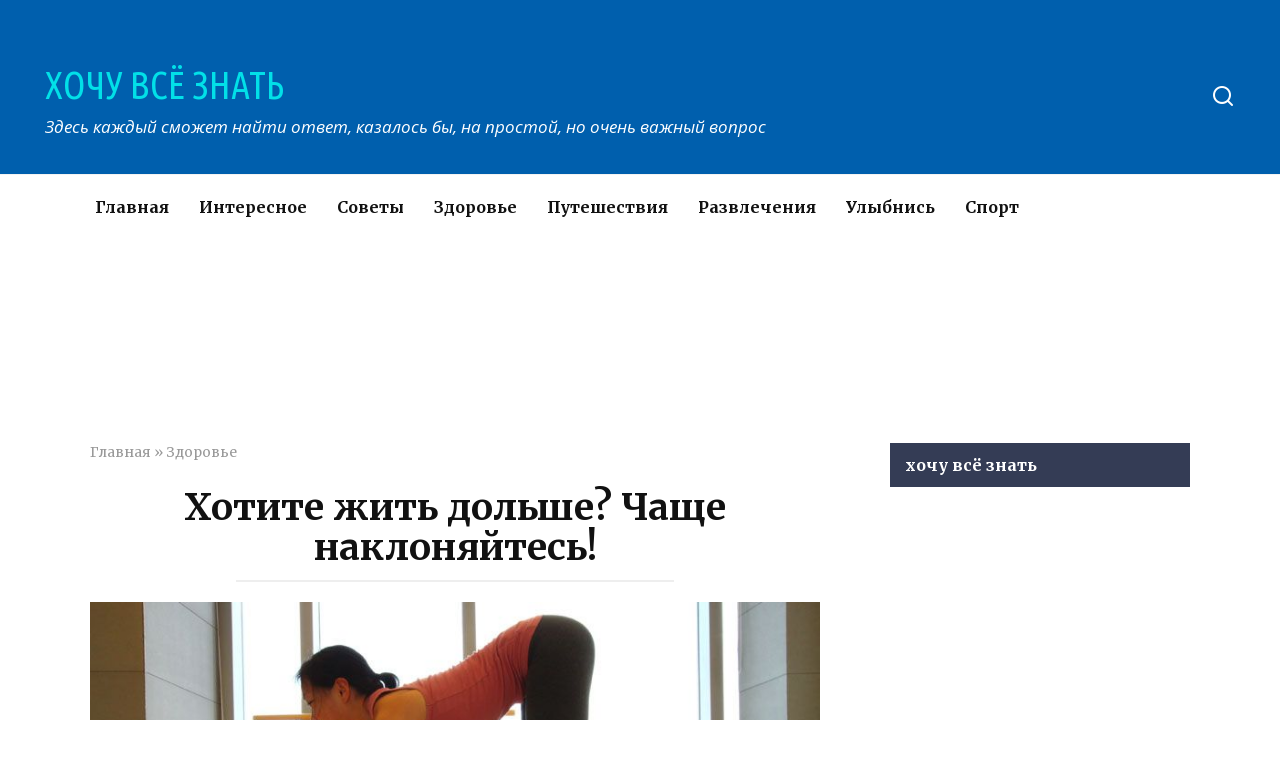

--- FILE ---
content_type: text/html; charset=UTF-8
request_url: https://xochu-vse-znat.ru/zdorove/hotite-zhit-dolshe-chashhe-naklonyajtes.html
body_size: 10643
content:
<!doctype html>
<html lang="ru-RU">
<head>
    <meta charset="UTF-8">
    <meta name="viewport" content="width=device-width, initial-scale=1">

    <meta name='robots' content='index, follow, max-image-preview:large, max-snippet:-1, max-video-preview:-1' />

	<!-- This site is optimized with the Yoast SEO plugin v17.3 - https://yoast.com/wordpress/plugins/seo/ -->
	<title>Хотите жить дольше? Чаще наклоняйтесь!</title>
	<meta name="description" content="Как говорили тибетские учителя - состояние молодости человека определяется состоянием здоровья его печени, а состояние печени, определяется нашей пластичностью." />
	<link rel="canonical" href="https://xochu-vse-znat.ru/zdorove/hotite-zhit-dolshe-chashhe-naklonyajtes.html" />
	<meta property="og:locale" content="ru_RU" />
	<meta property="og:type" content="article" />
	<meta property="og:title" content="Хотите жить дольше? Чаще наклоняйтесь!" />
	<meta property="og:description" content="." />
	<meta property="og:url" content="https://xochu-vse-znat.ru/zdorove/hotite-zhit-dolshe-chashhe-naklonyajtes.html" />
	<meta property="og:site_name" content="ХОЧУ ВСЁ ЗНАТЬ" />
	<meta property="article:publisher" content="https://www.facebook.com/%d0%a5%d0%be%d1%87%d1%83-%d0%92%d1%81%d1%91-%d0%97%d0%bd%d0%b0%d1%82%d1%8c-337031556685064/" />
	<meta property="article:published_time" content="2017-10-26T08:53:53+00:00" />
	<meta property="og:image" content="https://xochu-vse-znat.ru/wp-content/uploads/2017/10/mini-79.jpg" />
	<meta property="og:image:width" content="800" />
	<meta property="og:image:height" content="445" />
	<meta name="twitter:card" content="summary" />
	<meta name="twitter:label1" content="Написано автором" />
	<meta name="twitter:data1" content="admin1969" />
	<script type="application/ld+json" class="yoast-schema-graph">{"@context":"https://schema.org","@graph":[{"@type":"WebSite","@id":"https://xochu-vse-znat.ru/#website","url":"https://xochu-vse-znat.ru/","name":"\u0425\u041e\u0427\u0423 \u0412\u0421\u0401 \u0417\u041d\u0410\u0422\u042c","description":"\u0417\u0434\u0435\u0441\u044c \u043a\u0430\u0436\u0434\u044b\u0439 \u0441\u043c\u043e\u0436\u0435\u0442 \u043d\u0430\u0439\u0442\u0438 \u043e\u0442\u0432\u0435\u0442, \u043a\u0430\u0437\u0430\u043b\u043e\u0441\u044c \u0431\u044b, \u043d\u0430 \u043f\u0440\u043e\u0441\u0442\u043e\u0439, \u043d\u043e \u043e\u0447\u0435\u043d\u044c \u0432\u0430\u0436\u043d\u044b\u0439 \u0432\u043e\u043f\u0440\u043e\u0441","potentialAction":[{"@type":"SearchAction","target":{"@type":"EntryPoint","urlTemplate":"https://xochu-vse-znat.ru/?s={search_term_string}"},"query-input":"required name=search_term_string"}],"inLanguage":"ru-RU"},{"@type":"ImageObject","@id":"https://xochu-vse-znat.ru/zdorove/hotite-zhit-dolshe-chashhe-naklonyajtes.html#primaryimage","inLanguage":"ru-RU","url":"https://xochu-vse-znat.ru/wp-content/uploads/2017/10/mini-79.jpg","contentUrl":"https://xochu-vse-znat.ru/wp-content/uploads/2017/10/mini-79.jpg","width":800,"height":445},{"@type":"WebPage","@id":"https://xochu-vse-znat.ru/zdorove/hotite-zhit-dolshe-chashhe-naklonyajtes.html#webpage","url":"https://xochu-vse-znat.ru/zdorove/hotite-zhit-dolshe-chashhe-naklonyajtes.html","name":"\u0425\u043e\u0442\u0438\u0442\u0435 \u0436\u0438\u0442\u044c \u0434\u043e\u043b\u044c\u0448\u0435? \u0427\u0430\u0449\u0435 \u043d\u0430\u043a\u043b\u043e\u043d\u044f\u0439\u0442\u0435\u0441\u044c!","isPartOf":{"@id":"https://xochu-vse-znat.ru/#website"},"primaryImageOfPage":{"@id":"https://xochu-vse-znat.ru/zdorove/hotite-zhit-dolshe-chashhe-naklonyajtes.html#primaryimage"},"datePublished":"2017-10-26T08:53:53+00:00","dateModified":"2017-10-26T08:53:53+00:00","author":{"@id":"https://xochu-vse-znat.ru/#/schema/person/daab9ab2e89f284cbe7d378ffae76a8c"},"description":"\u041a\u0430\u043a \u0433\u043e\u0432\u043e\u0440\u0438\u043b\u0438 \u0442\u0438\u0431\u0435\u0442\u0441\u043a\u0438\u0435 \u0443\u0447\u0438\u0442\u0435\u043b\u044f - \u0441\u043e\u0441\u0442\u043e\u044f\u043d\u0438\u0435 \u043c\u043e\u043b\u043e\u0434\u043e\u0441\u0442\u0438 \u0447\u0435\u043b\u043e\u0432\u0435\u043a\u0430 \u043e\u043f\u0440\u0435\u0434\u0435\u043b\u044f\u0435\u0442\u0441\u044f \u0441\u043e\u0441\u0442\u043e\u044f\u043d\u0438\u0435\u043c \u0437\u0434\u043e\u0440\u043e\u0432\u044c\u044f \u0435\u0433\u043e \u043f\u0435\u0447\u0435\u043d\u0438, \u0430 \u0441\u043e\u0441\u0442\u043e\u044f\u043d\u0438\u0435 \u043f\u0435\u0447\u0435\u043d\u0438, \u043e\u043f\u0440\u0435\u0434\u0435\u043b\u044f\u0435\u0442\u0441\u044f \u043d\u0430\u0448\u0435\u0439 \u043f\u043b\u0430\u0441\u0442\u0438\u0447\u043d\u043e\u0441\u0442\u044c\u044e.","breadcrumb":{"@id":"https://xochu-vse-znat.ru/zdorove/hotite-zhit-dolshe-chashhe-naklonyajtes.html#breadcrumb"},"inLanguage":"ru-RU","potentialAction":[{"@type":"ReadAction","target":["https://xochu-vse-znat.ru/zdorove/hotite-zhit-dolshe-chashhe-naklonyajtes.html"]}]},{"@type":"BreadcrumbList","@id":"https://xochu-vse-znat.ru/zdorove/hotite-zhit-dolshe-chashhe-naklonyajtes.html#breadcrumb","itemListElement":[{"@type":"ListItem","position":1,"name":"\u0413\u043b\u0430\u0432\u043d\u0430\u044f","item":"https://xochu-vse-znat.ru/"},{"@type":"ListItem","position":2,"name":"\u0417\u0434\u043e\u0440\u043e\u0432\u044c\u0435","item":"https://xochu-vse-znat.ru/zdorove"},{"@type":"ListItem","position":3,"name":"\u0425\u043e\u0442\u0438\u0442\u0435 \u0436\u0438\u0442\u044c \u0434\u043e\u043b\u044c\u0448\u0435? \u0427\u0430\u0449\u0435 \u043d\u0430\u043a\u043b\u043e\u043d\u044f\u0439\u0442\u0435\u0441\u044c!"}]},{"@type":"Person","@id":"https://xochu-vse-znat.ru/#/schema/person/daab9ab2e89f284cbe7d378ffae76a8c","name":"admin1969","image":{"@type":"ImageObject","@id":"https://xochu-vse-znat.ru/#personlogo","inLanguage":"ru-RU","url":"https://secure.gravatar.com/avatar/dd816fc28f0096924324e600bad82719?s=96&d=mm&r=g","contentUrl":"https://secure.gravatar.com/avatar/dd816fc28f0096924324e600bad82719?s=96&d=mm&r=g","caption":"admin1969"},"url":"https://xochu-vse-znat.ru/author/admin1969"}]}</script>
	<!-- / Yoast SEO plugin. -->


<link rel='dns-prefetch' href='//fonts.googleapis.com' />
<link rel='dns-prefetch' href='//s.w.org' />
<link rel='dns-prefetch' href='//www.googletagmanager.com' />
<link rel='stylesheet' id='wp-block-library-theme-css'  href='https://xochu-vse-znat.ru/wp-includes/css/dist/block-library/theme.min.css'  media='all' />
<link rel='stylesheet' id='google-fonts-css'  href='https://fonts.googleapis.com/css?family=Merriweather%3A400%2C400i%2C700%7CUbuntu+Condensed%7COpen+Sans%3A400%2C400i%2C700%7CRoboto%3A400%2C400i%2C700&#038;subset=cyrillic&#038;display=swap'  media='all' />
<link rel='stylesheet' id='yelly-style-css'  href='https://xochu-vse-znat.ru/wp-content/themes/yelly/assets/css/style.min.css'  media='all' />
<script  src='https://xochu-vse-znat.ru/wp-includes/js/jquery/jquery.min.js' id='jquery-core-js'></script>
<script  src='https://xochu-vse-znat.ru/wp-includes/js/jquery/jquery-migrate.min.js' id='jquery-migrate-js'></script>
<style>.pseudo-clearfy-link { color: #008acf; cursor: pointer;}.pseudo-clearfy-link:hover { text-decoration: none;}</style>			<meta property="fb:pages" content="1035983573201809" />
							<meta property="ia:markup_url" content="https://xochu-vse-znat.ru/zdorove/hotite-zhit-dolshe-chashhe-naklonyajtes.html?ia_markup=1" />
				
    <style>@media (min-width: 768px){.site-header{padding-top:57px}}@media (min-width: 768px){.site-header{padding-bottom:36px}}.scrolltop:before{color:#040744}.scrolltop{width:58px}.scrolltop{height:48px}@media (min-width: 768px){body{background-attachment: scroll}}.site-header{background-color:#005fad}@media (min-width: 992px){.site-header ul li .sub-menu{background-color:#005fad}}.site-title, .site-title a, .site-title a:hover, .site-title a:active, .site-title a:focus{color:#02e0e8}.site-footer{background-color:#005fad}body{font-family:"Merriweather" ,"Georgia", "Times New Roman", "Bitstream Charter", "Times", serif;}.site-title, .site-title a{font-family:"Ubuntu Condensed" ,"Helvetica Neue", Helvetica, Arial, sans-serif;font-size:38px;line-height:1.5;}.site-description{font-family:"Open Sans" ,"Helvetica Neue", Helvetica, Arial, sans-serif;font-size:17px;line-height:1.5;font-style:italic;}</style>
    <script async src="//pagead2.googlesyndication.com/pagead/js/adsbygoogle.js"></script>
<script>
     (adsbygoogle = window.adsbygoogle || []).push({
          google_ad_client: "ca-pub-8238629808888633",
          enable_page_level_ads: true
     });
</script>
<meta name="pmail-verification"
 content="9d42a8846daf98a45076c4e0aaee6684"></head>

<body class="post-template-default single single-post postid-6856 single-format-video wp-embed-responsive sidebar-right">



<div id="page" class="site">
    <a class="skip-link screen-reader-text" href="#content">Перейти к контенту</a>

            <div id="fb-root"></div>
        <script async defer src="https://connect.facebook.net/ru_RU/sdk.js#xfbml=1&version=v7.0"></script>
    
    
    <div class="search-screen-overlay js-search-screen-overlay"></div>
    <div class="search-screen js-search-screen">
        
<form role="search" method="get" class="search-form" action="https://xochu-vse-znat.ru/">
    <label>
        <span class="screen-reader-text">Search for:</span>
        <input type="search" class="search-field" placeholder="Поиск..." value="" name="s">
    </label>
    <button type="submit" class="search-submit"></button>
</form>    </div>

    

<header id="masthead" class="site-header full" itemscope itemtype="http://schema.org/WPHeader">
    <div class="site-header-inner full">

        <div class="humburger js-humburger"><span></span><span></span><span></span></div>

        
<div class="site-branding">

    <div class="site-branding__body"><div class="site-title"><a href="https://xochu-vse-znat.ru/">ХОЧУ ВСЁ ЗНАТЬ</a></div><p class="site-description">Здесь каждый сможет найти ответ, казалось бы, на простой, но очень важный вопрос</p></div></div><!-- .site-branding --><div class="header-search"><span class="search-icon js-search-icon"></span></div>    </div>
</header><!-- #masthead -->




    
    <nav id="site-navigation" class="main-navigation full">
        <div class="main-navigation-inner fixed">
            <div class="menu-verhnee-menyu-container"><ul id="header_menu" class="menu"><li id="menu-item-370" class="menu-item menu-item-type-custom menu-item-object-custom menu-item-370"><a href="/">Главная</a></li>
<li id="menu-item-364" class="menu-item menu-item-type-taxonomy menu-item-object-category menu-item-364"><a href="https://xochu-vse-znat.ru/interesnoe">Интересное</a></li>
<li id="menu-item-367" class="menu-item menu-item-type-taxonomy menu-item-object-category menu-item-367"><a href="https://xochu-vse-znat.ru/sovety">Советы</a></li>
<li id="menu-item-363" class="menu-item menu-item-type-taxonomy menu-item-object-category current-post-ancestor current-menu-parent current-post-parent menu-item-363"><a href="https://xochu-vse-znat.ru/zdorove">Здоровье</a></li>
<li id="menu-item-365" class="menu-item menu-item-type-taxonomy menu-item-object-category menu-item-365"><a href="https://xochu-vse-znat.ru/puteshestviya">Путешествия</a></li>
<li id="menu-item-366" class="menu-item menu-item-type-taxonomy menu-item-object-category menu-item-366"><a href="https://xochu-vse-znat.ru/razvlecheniya">Развлечения</a></li>
<li id="menu-item-369" class="menu-item menu-item-type-taxonomy menu-item-object-category menu-item-369"><a href="https://xochu-vse-znat.ru/ulybnis">Улыбнись</a></li>
<li id="menu-item-368" class="menu-item menu-item-type-taxonomy menu-item-object-category menu-item-368"><a href="https://xochu-vse-znat.ru/sport">Спорт</a></li>
</ul></div>        </div>
    </nav><!-- #site-navigation -->

    

    
    
    <div id="content" class="site-content fixed">

        <div class="b-r b-r--before_site_content"><script async src="//pagead2.googlesyndication.com/pagead/js/adsbygoogle.js"></script>
<!-- Под карточками постов десктоп -->
<ins class="adsbygoogle"
     style="display:inline-block;width:980px;height:120px"
     data-ad-client="ca-pub-8238629808888633"
     data-ad-slot="8384132502"></ins>
<script>
(adsbygoogle = window.adsbygoogle || []).push({});
</script></div>
        <div class="site-content-inner">
    
        
        <div id="primary" class="content-area" itemscope itemtype="http://schema.org/Article">
            <main id="main" class="site-main">

                
<article id="post-6856" class="article-post post-6856 post type-post status-publish format-video has-post-thumbnail  category-zdorove post_format-post-format-video">

    
        <div class="breadcrumb" id="breadcrumbs"><span><span><a href="https://xochu-vse-znat.ru/">Главная</a> » <span><a href="https://xochu-vse-znat.ru/zdorove">Здоровье</a></span></div>
        <header class="entry-header"><h1 class="entry-title" itemprop="headline">Хотите жить дольше? Чаще наклоняйтесь!</h1></header>
        
        
        <div class="entry-image"><img width="800" height="445" src="https://xochu-vse-znat.ru/wp-content/uploads/2017/10/mini-79.jpg" class="attachment-yellystandard size-yellystandard wp-post-image" alt="" loading="lazy" itemprop="image" srcset="https://xochu-vse-znat.ru/wp-content/uploads/2017/10/mini-79.jpg 800w, https://xochu-vse-znat.ru/wp-content/uploads/2017/10/mini-79-768x427.jpg 768w" sizes="(max-width: 800px) 100vw, 800px" /></div>
    
    <span class="entry-category"><a href="https://xochu-vse-znat.ru/zdorove" itemprop="articleSection">Здоровье</a></span>
    <div class="entry-meta"><span class="entry-author" itemprop="author"><span class="entry-label">Автор</span> admin1969</span><span class="entry-time"><span class="entry-label">Время чтения</span> 2 мин.</span><span class="entry-views"><span class="entry-label">Просмотры</span> <span class="js-views-count" data-post_id="6856">8.6k.</span></span><span class="entry-date"><span class="entry-label">Опубликовано</span> <time itemprop="datePublished" datetime="2017-10-26">26.10.2017</time></span></div>
	<div class="entry-content" itemprop="articleBody">
		<div class="b-r b-r--before_content"><script async src="https://pagead2.googlesyndication.com/pagead/js/adsbygoogle.js"></script>
<!-- Верхний блок 1 (пк версия) -->
<ins class="adsbygoogle"
     style="display:block"
     data-ad-client="ca-pub-8238629808888633"
     data-ad-slot="6226417303"
     data-ad-format="auto"></ins>
<script>
     (adsbygoogle = window.adsbygoogle || []).push({});
</script></div><h2>Механизм развития остеохондроза пояснично &#8212; крестцового отдела</h2>
<p>Депрессия в области больших поясничных мышц приводит к депрессии области кишечника. А если в депрессии находится восходящий отдел толстого кишечника &#8212; то начинает себя плохо чувствовать печень. Молочная кислота не утилизируется, увеличивается количество шлаковых продуктов, резко увеличивается количество коллагена, резко уменьшается выработка эластина и медленно, но верно идет угнетение межпозвонковых суставов и дисков. <strong>И к этому всему ведет наш неправильный, малоподвижный образ жизни.</strong></p>
<p><strong><a href="https://econet.ru/category/zdorovie-i-krasota/zdorovie" target="_blank" rel="noopener noreferrer"><img title="Хотите жить дольше? Чаще наклоняйтесь!" src="https://econet.ru/uploads/pictures/453537/content_333409.jpg" alt="Хотите жить дольше? Чаще наклоняйтесь!" longdesc="https://econet.ru/category/zdorovie-i-krasota/zdorovie" /></a></strong></p>
<p><strong>Чаще приседайте, чаще наклоняйтесь. </strong></p>
<p>Каждый день делайте 150-200 наклонов. Как говорили тибетские учителя &#8212; состояние молодости человека определяется состоянием здоровья его печени, а состояние печени, определяется нашей пластичностью. Поэтому, чем мы чаще наклоняемся, тем дольше живем, а чем чаще приседаем &#8212; тем лучше выглядим. Потому что наши мышцы, которые выполняют функцию рессор, они воздействуют не только на качество движения крови, но и на качество  связочного аппарата(сосудов). <strong>Задумывались ли вы, что наше сердце, почки, печень, желчный пузырь &#8212; все они имеют огромное количеств связок? Которые мы с вами практически не тренируем.</strong></p><div class="b-r b-r--middle_content"><script async src="https://pagead2.googlesyndication.com/pagead/js/adsbygoogle.js"></script>
<!-- середина статьи десктоп (минимализм) -->
<ins class="adsbygoogle"
     style="display:block"
     data-ad-client="ca-pub-8238629808888633"
     data-ad-slot="9391690907"
     data-ad-format="auto"></ins>
<script>
     (adsbygoogle = window.adsbygoogle || []).push({});
</script></div>
<p><strong>Статическая безкислородная гимнастика:</strong> задержите дыхание, глубоко вдохните, еще раз задержите дыхание и выдохните. Почувствовали, как снимаются внутренние спазмы? Это минимум того, что нужно. А максимум &#8212; это спортзал, это беговая дорожка и двигательные упражнения. Большой живот &#8212; это недопустимо. И не только из эстетических соображений. У нас должна быть талия, или хотя бы ее подобие &#8212; в районе поясницы, пояса &#171;того, что нас сдерживает&#187;.</p>
<p>Большой живот мешает работе больших поясничных мышц, а это нарушение приводит к депрессии кишечника. А депрессия кишечника &#8212; это депрессия мозга, а депрессия мозга ведет к Альцгеймеру, болезни Паркинсона и раннему старению. Берегите себя!</p>
<p>©Виктор Картавенко</p>
<p><iframe loading="lazy" width="730" height="411" src="https://www.youtube.com/embed/lkg_KiOFnFY?feature=oembed" frameborder="0" allow="accelerometer; autoplay; clipboard-write; encrypted-media; gyroscope; picture-in-picture" allowfullscreen></iframe></p>
<!-- toc empty --><div class="b-r b-r--after_content"><script async src="https://pagead2.googlesyndication.com/pagead/js/adsbygoogle.js"></script>
<!-- середина статьи десктоп (минимализм) -->
<ins class="adsbygoogle"
     style="display:block"
     data-ad-client="ca-pub-8238629808888633"
     data-ad-slot="9391690907"
     data-ad-format="auto"></ins>
<script>
     (adsbygoogle = window.adsbygoogle || []).push({});
</script></div><div class='yarpp yarpp-related yarpp-related-website yarpp-related-none yarpp-template-list'>
<p>No related posts.</p>
</div>
	</div><!-- .entry-content -->

</article>





<div class="rating-box"><div class="rating-box__header">Оцените статью</div><div class="wp-star-rating js-star-rating star-rating--score-5" data-post-id="6856" data-rating-count="1" data-rating-sum="5" data-rating-value="5"><span class="star-rating-item js-star-rating-item" data-score="1"><svg aria-hidden="true" role="img" xmlns="http://www.w3.org/2000/svg" viewBox="0 0 576 512" class="i-ico"><path fill="currentColor" d="M259.3 17.8L194 150.2 47.9 171.5c-26.2 3.8-36.7 36.1-17.7 54.6l105.7 103-25 145.5c-4.5 26.3 23.2 46 46.4 33.7L288 439.6l130.7 68.7c23.2 12.2 50.9-7.4 46.4-33.7l-25-145.5 105.7-103c19-18.5 8.5-50.8-17.7-54.6L382 150.2 316.7 17.8c-11.7-23.6-45.6-23.9-57.4 0z" class="ico-star"></path></svg></span><span class="star-rating-item js-star-rating-item" data-score="2"><svg aria-hidden="true" role="img" xmlns="http://www.w3.org/2000/svg" viewBox="0 0 576 512" class="i-ico"><path fill="currentColor" d="M259.3 17.8L194 150.2 47.9 171.5c-26.2 3.8-36.7 36.1-17.7 54.6l105.7 103-25 145.5c-4.5 26.3 23.2 46 46.4 33.7L288 439.6l130.7 68.7c23.2 12.2 50.9-7.4 46.4-33.7l-25-145.5 105.7-103c19-18.5 8.5-50.8-17.7-54.6L382 150.2 316.7 17.8c-11.7-23.6-45.6-23.9-57.4 0z" class="ico-star"></path></svg></span><span class="star-rating-item js-star-rating-item" data-score="3"><svg aria-hidden="true" role="img" xmlns="http://www.w3.org/2000/svg" viewBox="0 0 576 512" class="i-ico"><path fill="currentColor" d="M259.3 17.8L194 150.2 47.9 171.5c-26.2 3.8-36.7 36.1-17.7 54.6l105.7 103-25 145.5c-4.5 26.3 23.2 46 46.4 33.7L288 439.6l130.7 68.7c23.2 12.2 50.9-7.4 46.4-33.7l-25-145.5 105.7-103c19-18.5 8.5-50.8-17.7-54.6L382 150.2 316.7 17.8c-11.7-23.6-45.6-23.9-57.4 0z" class="ico-star"></path></svg></span><span class="star-rating-item js-star-rating-item" data-score="4"><svg aria-hidden="true" role="img" xmlns="http://www.w3.org/2000/svg" viewBox="0 0 576 512" class="i-ico"><path fill="currentColor" d="M259.3 17.8L194 150.2 47.9 171.5c-26.2 3.8-36.7 36.1-17.7 54.6l105.7 103-25 145.5c-4.5 26.3 23.2 46 46.4 33.7L288 439.6l130.7 68.7c23.2 12.2 50.9-7.4 46.4-33.7l-25-145.5 105.7-103c19-18.5 8.5-50.8-17.7-54.6L382 150.2 316.7 17.8c-11.7-23.6-45.6-23.9-57.4 0z" class="ico-star"></path></svg></span><span class="star-rating-item js-star-rating-item" data-score="5"><svg aria-hidden="true" role="img" xmlns="http://www.w3.org/2000/svg" viewBox="0 0 576 512" class="i-ico"><path fill="currentColor" d="M259.3 17.8L194 150.2 47.9 171.5c-26.2 3.8-36.7 36.1-17.7 54.6l105.7 103-25 145.5c-4.5 26.3 23.2 46 46.4 33.7L288 439.6l130.7 68.7c23.2 12.2 50.9-7.4 46.4-33.7l-25-145.5 105.7-103c19-18.5 8.5-50.8-17.7-54.6L382 150.2 316.7 17.8c-11.7-23.6-45.6-23.9-57.4 0z" class="ico-star"></path></svg></span></div></div>

<div class="facebook-box"><div class="facebook-box__header">Жми «Нравится» и получай только лучшие посты в Facebook &darr;</div><div class="fb-like" data-href="https://www.facebook.com/XochuVseZnat/" data-layout="button" data-action="like" data-size="large" data-show-faces="true" data-share="true"></div></div>

<div class="social-buttons"><span class="social-button social-button--vkontakte " data-social="vkontakte"></span><span class="social-button social-button--facebook main" data-social="facebook"><span>Поделиться на Facebook</span></span><span class="social-button social-button--telegram " data-social="telegram"></span><span class="social-button social-button--odnoklassniki " data-social="odnoklassniki"></span><span class="social-button social-button--twitter " data-social="twitter"></span><span class="social-button social-button--whatsapp " data-social="whatsapp"></span></div>


<div class="related-posts"><div class="b-r b-r--before_related"><script async src="//pagead2.googlesyndication.com/pagead/js/adsbygoogle.js"></script>
<!-- После похожих материалов(ПК+мобила) -->
<ins class="adsbygoogle"
     style="display:block"
     data-ad-client="ca-pub-8238629808888633"
     data-ad-slot="4015837307"
     data-ad-format="auto"></ins>
<script>
(adsbygoogle = window.adsbygoogle || []).push({});
</script></div><div class="related-posts__header">Вам также может понравиться</div><div class="post-cards post-cards--vertical">
<div class="post-card post-card--vertical post-card--related">
    <div class="post-card__thumbnail"><a href="https://xochu-vse-znat.ru/zdorove/gormony-stareniya-i-gormony-yunosti-nikogda-ne-pozdno-nachat-stanovitsya-molozhe.html"><img width="345" height="230" src="https://xochu-vse-znat.ru/wp-content/uploads/2025/12/mini-345x230.jpg" class="attachment-yelly_small size-yelly_small wp-post-image" alt="" loading="lazy" /></a></div><div class="post-card__title"><a href="https://xochu-vse-znat.ru/zdorove/gormony-stareniya-i-gormony-yunosti-nikogda-ne-pozdno-nachat-stanovitsya-molozhe.html">Гормоны старения и гормоны юности: Никогда не поздно начать становиться моложе</a></div><div class="post-card__meta"><span class="post-card__comments">0</span><span class="post-card__views">137</span></div>
    </div>

<div class="post-card post-card--vertical post-card--related">
    <div class="post-card__thumbnail"><a href="https://xochu-vse-znat.ru/zdorove/moralnoe-istoshhenie-9-priznakov.html"><img width="345" height="230" src="https://xochu-vse-znat.ru/wp-content/uploads/2025/10/mini-345x230.jpg" class="attachment-yelly_small size-yelly_small wp-post-image" alt="" loading="lazy" /></a></div><div class="post-card__title"><a href="https://xochu-vse-znat.ru/zdorove/moralnoe-istoshhenie-9-priznakov.html">Моральное истощение: 9 признаков</a></div><div class="post-card__meta"><span class="post-card__comments">1</span><span class="post-card__views">342</span></div>
    </div>

<div class="post-card post-card--vertical post-card--related">
    <div class="post-card__thumbnail"><a href="https://xochu-vse-znat.ru/zdorove/ayurveda-ne-stoit-prinimat-pishhu-esli-vy-ne-golodny-ustali-ili-prebyvaete-v-plohom-nastroenii.html"><img width="345" height="230" src="https://xochu-vse-znat.ru/wp-content/uploads/2025/08/mini-4-345x230.jpg" class="attachment-yelly_small size-yelly_small wp-post-image" alt="" loading="lazy" srcset="https://xochu-vse-znat.ru/wp-content/uploads/2025/08/mini-4-345x230.jpg 345w, https://xochu-vse-znat.ru/wp-content/uploads/2025/08/mini-4-768x512.jpg 768w, https://xochu-vse-znat.ru/wp-content/uploads/2025/08/mini-4.jpg 800w" sizes="(max-width: 345px) 100vw, 345px" /></a></div><div class="post-card__title"><a href="https://xochu-vse-znat.ru/zdorove/ayurveda-ne-stoit-prinimat-pishhu-esli-vy-ne-golodny-ustali-ili-prebyvaete-v-plohom-nastroenii.html">Аюрведа: Не стоит принимать пищу, если вы не голодны, устали или пребываете в плохом настроении</a></div><div class="post-card__meta"><span class="post-card__comments">1</span><span class="post-card__views">386</span></div>
    </div>

<div class="post-card post-card--vertical post-card--related">
    <div class="post-card__thumbnail"><a href="https://xochu-vse-znat.ru/zdorove/vmesto-tabletok-prisedaniya-otzhimaniya-i-uprazhneniya-dlya-pressa.html"><img width="345" height="230" src="https://xochu-vse-znat.ru/wp-content/uploads/2025/08/vbyb-11-345x230.jpg" class="attachment-yelly_small size-yelly_small wp-post-image" alt="" loading="lazy" /></a></div><div class="post-card__title"><a href="https://xochu-vse-znat.ru/zdorove/vmesto-tabletok-prisedaniya-otzhimaniya-i-uprazhneniya-dlya-pressa.html">Вместо таблеток: приседания, отжимания и упражнения для пресса</a></div><div class="post-card__meta"><span class="post-card__comments">1</span><span class="post-card__views">470</span></div>
    </div>

<div class="post-card post-card--vertical post-card--related">
    <div class="post-card__thumbnail"><a href="https://xochu-vse-znat.ru/zdorove/kak-vysokoe-i-nizkoe-davlenie-vliyaet-na-vashe-zdorove.html"><img width="345" height="230" src="https://xochu-vse-znat.ru/wp-content/uploads/2025/08/vbyb-1-345x230.jpg" class="attachment-yelly_small size-yelly_small wp-post-image" alt="" loading="lazy" /></a></div><div class="post-card__title"><a href="https://xochu-vse-znat.ru/zdorove/kak-vysokoe-i-nizkoe-davlenie-vliyaet-na-vashe-zdorove.html">Как высокое и низкое давление влияет на ваше здоровье</a></div><div class="post-card__meta"><span class="post-card__comments">1</span><span class="post-card__views">407</span></div>
    </div>

<div class="post-card post-card--vertical post-card--related">
    <div class="post-card__thumbnail"><a href="https://xochu-vse-znat.ru/zdorove/medovaya-voda-chto-lechit-i-kak-prinimat.html"><img width="345" height="230" src="https://xochu-vse-znat.ru/wp-content/uploads/2025/06/vbyb-3-345x230.jpg" class="attachment-yelly_small size-yelly_small wp-post-image" alt="" loading="lazy" /></a></div><div class="post-card__title"><a href="https://xochu-vse-znat.ru/zdorove/medovaya-voda-chto-lechit-i-kak-prinimat.html">Медовая вода: Что лечит и как принимать?</a></div><div class="post-card__meta"><span class="post-card__comments">0</span><span class="post-card__views">477</span></div>
    </div>
</div><div class="b-r b-r--after_related"><script async src="//pagead2.googlesyndication.com/pagead/js/adsbygoogle.js"></script>
<!-- После похожих материалов(ПК+мобила) -->
<ins class="adsbygoogle"
     style="display:block"
     data-ad-client="ca-pub-8238629808888633"
     data-ad-slot="4015837307"
     data-ad-format="auto"></ins>
<script>
(adsbygoogle = window.adsbygoogle || []).push({});
</script></div></div>
<meta itemscope itemprop="mainEntityOfPage" itemType="https://schema.org/WebPage" itemid="https://xochu-vse-znat.ru/zdorove/hotite-zhit-dolshe-chashhe-naklonyajtes.html" content="Хотите жить дольше? Чаще наклоняйтесь!">
    <meta itemprop="dateModified" content="2017-10-26">
<div itemprop="publisher" itemscope itemtype="https://schema.org/Organization" style="display: none;"><meta itemprop="name" content="ХОЧУ ВСЁ ЗНАТЬ"><meta itemprop="telephone" content="ХОЧУ ВСЁ ЗНАТЬ"><meta itemprop="address" content="https://xochu-vse-znat.ru"></div>

	<div id="comments" class="comments-area">
		<div class="fb-comments" data-href="https://xochu-vse-znat.ru/zdorove/hotite-zhit-dolshe-chashhe-naklonyajtes.html" data-numposts="10"></div>
	</div>



            </main><!-- #main -->
        </div><!-- #primary -->

        
<aside id="secondary" class="widget-area" itemscope itemtype="http://schema.org/WPSideBar">

		
	<div id="text-2" class="widget widget_text"><div class="widget-header">хочу всё знать</div>			<div class="textwidget"><script async src="//pagead2.googlesyndication.com/pagead/js/adsbygoogle.js"></script>
<!-- сайдбар -->
<ins class="adsbygoogle"
     style="display:inline-block;width:300px;height:600px"
     data-ad-client="ca-pub-8238629808888633"
     data-ad-slot="5101092106"></ins>
<script>
(adsbygoogle = window.adsbygoogle || []).push({});
</script></div>
		</div><div id="text-3" class="widget widget_text">			<div class="textwidget"><script async src="//pagead2.googlesyndication.com/pagead/js/adsbygoogle.js"></script>
<!-- сайдбар -->
<ins class="adsbygoogle"
     style="display:inline-block;width:300px;height:600px"
     data-ad-client="ca-pub-8238629808888633"
     data-ad-slot="5101092106"></ins>
<script>
(adsbygoogle = window.adsbygoogle || []).push({});
</script></div>
		</div>	
		
</aside><!-- #secondary -->

    

    </div><!--.site-content-inner-->

    <div class="b-r b-r--after_site_content"><script async src="https://pagead2.googlesyndication.com/pagead/js/adsbygoogle.js"></script>
<!-- Под карточками постов десктоп -->
<ins class="adsbygoogle"
     style="display:block"
     data-ad-client="ca-pub-8238629808888633"
     data-ad-slot="8384132502"
     data-ad-format="auto"></ins>
<script>
     (adsbygoogle = window.adsbygoogle || []).push({});
</script></div>
</div><!--.site-content-->

    
    

<div class="site-footer-container">

    

    <div class="footer-navigation full" itemscope itemtype="http://schema.org/SiteNavigationElement">
        <div class="main-navigation-inner fixed">
            <div class="menu-nizhnee-container"><ul id="footer_menu" class="menu"><li id="menu-item-416" class="menu-item menu-item-type-post_type menu-item-object-page menu-item-416"><a href="https://xochu-vse-znat.ru/kontakty">Контакты</a></li>
<li id="menu-item-417" class="menu-item menu-item-type-post_type menu-item-object-page menu-item-417"><a href="https://xochu-vse-znat.ru/karta-sajta">Карта сайта</a></li>
</ul></div>        </div>
    </div><!--footer-navigation-->


    <footer id="colophon" class="site-footer full" itemscope itemtype="http://schema.org/WPFooter">
        <div class="site-footer-inner full">

            
            
<div class="footer-bottom">
    <div class="footer-info">
        <div class="footer-copyright">© 2016-2025 Хочу-Всё-Знать. Копирование разрешено при полном соблюдении условий использования контента. Права на изображения принадлежат их авторам .</div>
        <div class="footer-under-copyright"></div>
	        </div>

    <div class="footer-counters"><!-- Yandex.Metrika counter -->
<script type="text/javascript" >
   (function(m,e,t,r,i,k,a){m[i]=m[i]||function(){(m[i].a=m[i].a||[]).push(arguments)};
   m[i].l=1*new Date();k=e.createElement(t),a=e.getElementsByTagName(t)[0],k.async=1,k.src=r,a.parentNode.insertBefore(k,a)})
   (window, document, "script", "https://mc.yandex.ru/metrika/tag.js", "ym");

   ym(38767090, "init", {
        clickmap:true,
        trackLinks:true,
        accurateTrackBounce:true
   });
</script>
<noscript><div><img src="https://mc.yandex.ru/watch/38767090" style="position:absolute; left:-9999px;" alt="" /></div></noscript>
<!-- /Yandex.Metrika counter -->

<script>
  (function(i,s,o,g,r,a,m){i['GoogleAnalyticsObject']=r;i[r]=i[r]||function(){
  (i[r].q=i[r].q||[]).push(arguments)},i[r].l=1*new Date();a=s.createElement(o),
  m=s.getElementsByTagName(o)[0];a.async=1;a.src=g;m.parentNode.insertBefore(a,m)
  })(window,document,'script','https://www.google-analytics.com/analytics.js','ga');

  ga('create', 'UA-89419936-2', 'auto');
  ga('send', 'pageview');

</script>
oblivki

</div></div>
        </div>
    </footer><!--.site-footer-->
</div>


            <button type="button" class="scrolltop js-scrolltop" data-mob="on"></button>
    
                    <div class="top-line js-top-line">
            <div class="top-line-inner fixed">

                <div class="top-line__title">Хотите жить дольше? Чаще наклоняйтесь!</div><div class="top-line__like"><span class="btn-fb-like btn-top-like social-button--facebook" data-social="facebook"><span>Поделиться на Facebook</span></span></div><div class="top-line__post"><div class="top-line__post_thumbnail"><a href="https://xochu-vse-znat.ru/ulybnis/sovet-kotoryj-prigoditsya-v-zharu-ne-tolko-peterburzhczam.html"><img width="100" height="100" src="https://xochu-vse-znat.ru/wp-content/uploads/2021/06/mini-40-100x100.jpg" class="attachment-yelly_square size-yelly_square wp-post-image" alt="" loading="lazy" srcset="https://xochu-vse-znat.ru/wp-content/uploads/2021/06/mini-40-100x100.jpg 100w, https://xochu-vse-znat.ru/wp-content/uploads/2021/06/mini-40-120x120.jpg 120w" sizes="(max-width: 100px) 100vw, 100px" /></a></div><div class="top-line__post_title"><a href="https://xochu-vse-znat.ru/ulybnis/sovet-kotoryj-prigoditsya-v-zharu-ne-tolko-peterburzhczam.html">Совет, который пригодится в жару не только петербуржцам</a></div></div>            </div>
        </div>
    
</div><!-- #page -->

<script>var pseudo_links = document.querySelectorAll(".pseudo-clearfy-link");for (var i=0;i<pseudo_links.length;i++ ) { pseudo_links[i].addEventListener("click", function(e){   window.open( e.target.getAttribute("data-uri") ); }); }</script><link rel='stylesheet' id='yarppRelatedCss-css'  href='https://xochu-vse-znat.ru/wp-content/plugins/yet-another-related-posts-plugin/style/related.css'  media='all' />
<script type='text/javascript' id='yelly-scripts-js-extra'>
/* <![CDATA[ */
var settings_array = {"rating_text_average":"\u0441\u0440\u0435\u0434\u043d\u0435\u0435","rating_text_from":"\u0438\u0437","lightbox_display":"1"};
var wps_ajax = {"url":"https:\/\/xochu-vse-znat.ru\/wp-admin\/admin-ajax.php","nonce":"80c73c3807"};
/* ]]> */
</script>
<script  src='https://xochu-vse-znat.ru/wp-content/themes/yelly/assets/js/scripts.min.js' id='yelly-scripts-js'></script>
<script  src='https://xochu-vse-znat.ru/wp-includes/js/comment-reply.min.js' id='comment-reply-js'></script>
<script type='text/javascript' id='q2w3_fixed_widget-js-extra'>
/* <![CDATA[ */
var q2w3_sidebar_options = [{"sidebar":"sidebar-1","use_sticky_position":false,"margin_top":120,"margin_bottom":90,"stop_elements_selectors":"","screen_max_width":0,"screen_max_height":0,"widgets":["#text-3"]}];
/* ]]> */
</script>
<script  src='https://xochu-vse-znat.ru/wp-content/plugins/q2w3-fixed-widget/js/frontend.min.js' id='q2w3_fixed_widget-js'></script>

<!-- Rating Mail.ru counter -->
<script type="text/javascript">
var _tmr = window._tmr || (window._tmr = []);
_tmr.push({id: "3216405", type: "pageView", start: (new Date()).getTime()});
(function (d, w, id) {
  if (d.getElementById(id)) return;
  var ts = d.createElement("script"); ts.type = "text/javascript"; ts.async = true; ts.id = id;
  ts.src = "https://top-fwz1.mail.ru/js/code.js";
  var f = function () {var s = d.getElementsByTagName("script")[0]; s.parentNode.insertBefore(ts, s);};
  if (w.opera == "[object Opera]") { d.addEventListener("DOMContentLoaded", f, false); } else { f(); }
})(document, window, "topmailru-code");
</script><noscript><div>
<img src="https://top-fwz1.mail.ru/counter?id=3216405;js=na" style="border:0;position:absolute;left:-9999px;" alt="Top.Mail.Ru" />
</div></noscript>
<!-- //Rating Mail.ru counter -->


<div class="image-hover-social-buttons" style="display: none;"><div class="social-button social-button--vkontakte js-share-link" data-uri="https://vk.com/share.php?url=https%3A%2F%2Fxochu-vse-znat.ru%2Fzdorove%2Fhotite-zhit-dolshe-chashhe-naklonyajtes.html"></div><div class="social-button social-button--facebook js-share-link" data-uri="https://www.facebook.com/sharer.php?u=https%3A%2F%2Fxochu-vse-znat.ru%2Fzdorove%2Fhotite-zhit-dolshe-chashhe-naklonyajtes.html"></div><div class="social-button social-button--telegram js-share-link" data-uri="https://t.me/share/url?url=https%3A%2F%2Fxochu-vse-znat.ru%2Fzdorove%2Fhotite-zhit-dolshe-chashhe-naklonyajtes.html&text=%D0%A5%D0%BE%D1%82%D0%B8%D1%82%D0%B5+%D0%B6%D0%B8%D1%82%D1%8C+%D0%B4%D0%BE%D0%BB%D1%8C%D1%88%D0%B5%3F+%D0%A7%D0%B0%D1%89%D0%B5+%D0%BD%D0%B0%D0%BA%D0%BB%D0%BE%D0%BD%D1%8F%D0%B9%D1%82%D0%B5%D1%81%D1%8C%21"></div><div class="social-button social-button--odnoklassniki js-share-link" data-uri="https://connect.ok.ru/dk?st.cmd=WidgetSharePreview&service=odnoklassniki&st.shareUrl=https%3A%2F%2Fxochu-vse-znat.ru%2Fzdorove%2Fhotite-zhit-dolshe-chashhe-naklonyajtes.html"></div><div class="social-button social-button--twitter js-share-link" data-uri="http://twitter.com/share?url=https%3A%2F%2Fxochu-vse-znat.ru%2Fzdorove%2Fhotite-zhit-dolshe-chashhe-naklonyajtes.htmltext=%D0%A5%D0%BE%D1%82%D0%B8%D1%82%D0%B5+%D0%B6%D0%B8%D1%82%D1%8C+%D0%B4%D0%BE%D0%BB%D1%8C%D1%88%D0%B5%3F+%D0%A7%D0%B0%D1%89%D0%B5+%D0%BD%D0%B0%D0%BA%D0%BB%D0%BE%D0%BD%D1%8F%D0%B9%D1%82%D0%B5%D1%81%D1%8C%21"></div><div class="social-button social-button--whatsapp js-share-link" data-uri="whatsapp://send?url=https%3A%2F%2Fxochu-vse-znat.ru%2Fzdorove%2Fhotite-zhit-dolshe-chashhe-naklonyajtes.htmltext=%D0%A5%D0%BE%D1%82%D0%B8%D1%82%D0%B5+%D0%B6%D0%B8%D1%82%D1%8C+%D0%B4%D0%BE%D0%BB%D1%8C%D1%88%D0%B5%3F+%D0%A7%D0%B0%D1%89%D0%B5+%D0%BD%D0%B0%D0%BA%D0%BB%D0%BE%D0%BD%D1%8F%D0%B9%D1%82%D0%B5%D1%81%D1%8C%21"></div></div>
</body>
</html>


--- FILE ---
content_type: text/html; charset=utf-8
request_url: https://www.google.com/recaptcha/api2/aframe
body_size: 263
content:
<!DOCTYPE HTML><html><head><meta http-equiv="content-type" content="text/html; charset=UTF-8"></head><body><script nonce="OFmEfmGFFfoJp7IsbgTNaw">/** Anti-fraud and anti-abuse applications only. See google.com/recaptcha */ try{var clients={'sodar':'https://pagead2.googlesyndication.com/pagead/sodar?'};window.addEventListener("message",function(a){try{if(a.source===window.parent){var b=JSON.parse(a.data);var c=clients[b['id']];if(c){var d=document.createElement('img');d.src=c+b['params']+'&rc='+(localStorage.getItem("rc::a")?sessionStorage.getItem("rc::b"):"");window.document.body.appendChild(d);sessionStorage.setItem("rc::e",parseInt(sessionStorage.getItem("rc::e")||0)+1);localStorage.setItem("rc::h",'1768681761613');}}}catch(b){}});window.parent.postMessage("_grecaptcha_ready", "*");}catch(b){}</script></body></html>